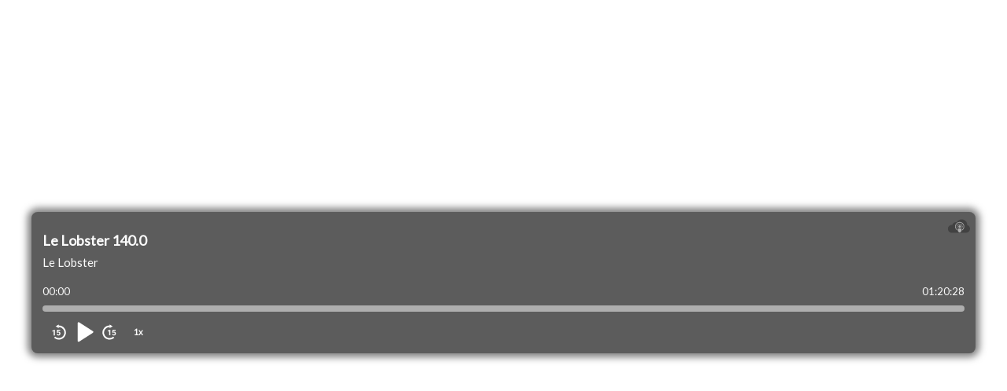

--- FILE ---
content_type: text/css
request_url: https://podcloud.fr/player-embed/static/css/main.959bccac.chunk.css
body_size: 2691
content:
@import url(https://fonts.googleapis.com/css2?family=Lato&display=swap);.PlayerProgressBar_progress_bar__1D9H8{width:100%;height:8px;border-radius:4px;background-color:hsla(0,0%,100%,.5);cursor:pointer}.PlayerProgressBar_progress_bar__1D9H8 .PlayerProgressBar_bar__2Fp5s{height:100%;pointer-events:none;border-radius:4px;background-color:hsla(0,0%,100%,.8)}.PlayerProgressBar_progress_bar__1D9H8:hover{-webkit-filter:drop-shadow(0 0 15px rgba(68,68,68,.266667));filter:drop-shadow(0 0 15px rgba(68,68,68,.266667));opacity:.8}.PlayerTimecodes_timecodes__RyBNO{font-size:13px;width:100%;display:flex;flex-direction:row;margin-bottom:10px}.PlayerControls_controls__8umA9{position:relative;display:flex;align-items:center;padding:10px}@media (max-width:575px){.PlayerControls_controls__8umA9{justify-content:center;padding-left:52px}}.PlayerControls_play_pause__3PVfo{height:40px!important;margin:-5px 3px -3px}.PlayerControls_play_pause__3PVfo.PlayerControls_pause__10y6a svg{height:30px;width:30px;margin:5px}@keyframes PlayerControls_pulse__2trVH{0%{transform:scale(.99);opacity:.3}50%{transform:scale(1);opacity:.5}to{transform:scale(.99);opacity:.3}}.PlayerControls_pulse_animation__1vwYH{transition:opacity .5s,transform .5s}.PlayerControls_pulse_animation__1vwYH.PlayerControls_on__305_F{animation:PlayerControls_pulse__2trVH 1s ease-in-out infinite}.PlayerControls_episodes_list_button__Wqd7F{position:absolute;right:5px;bottom:15px}@media only screen and (min-height:380px) and (min-width:576px){.PlayerControls_episodes_list_button__Wqd7F.PlayerControls_hide_on_horizontal__fVG7w{display:none}}.PlayerControl_control__2uHhg{height:20px;cursor:pointer}.PlayerControl_control__2uHhg img,.PlayerControl_control__2uHhg svg{height:100%}.PlaybackRate_playback_rate__3wczF{font-size:11px;-webkit-user-select:none;-ms-user-select:none;user-select:none;padding:3px 8px;margin:0 5px;width:26px;height:20px;max-width:26px;max-height:20px;text-align:center;font-weight:900}.BackgroundCover_background_cover__jyCA6{background-size:cover;background-position:50%;-webkit-filter:blur(50px);filter:blur(50px);transform:scale(1.25);position:absolute;bottom:0;right:0;width:100%;height:100%;z-index:-1;overflow:hidden}.BackgroundCover_background_cover__jyCA6.BackgroundCover_fullpage__1-dW8{width:100vw;height:100vh}@media (max-height:400px){.BackgroundCover_background_cover__jyCA6.BackgroundCover_fullpage__1-dW8{display:none}}@media only screen and (max-width:575px) and (min-height:320px) and (max-height:440px){.BackgroundCover_background_cover__jyCA6.BackgroundCover_fullpage__1-dW8{display:none}}.BackgroundCover_background_cover__jyCA6.BackgroundCover_fullpage__1-dW8.BackgroundCover_force__30C-I{display:block}.EpisodeTitle_title__3kt7I{font-size:18px;font-weight:800;margin:8px 0;text-overflow:ellipsis;white-space:nowrap;overflow:hidden}.Header_header__2SvRg{box-sizing:border-box;background:#222;padding:10px;font-weight:500}.Header_header__2SvRg .Header_title__1Q8DC{pointer-events:none;-webkit-user-select:none;-ms-user-select:none;user-select:none}.Header_header__2SvRg .Header_close_button__1rgyp{float:right;padding:10px 12px;box-sizing:border-box;margin:-10px;cursor:pointer}.Header_header__2SvRg .Header_close_button__1rgyp:hover{color:#ccc}.EpisodesListItem_episode__1Lw09{display:flex;flex-direction:row;padding:8px 8px 8px 0;align-items:center;cursor:pointer}.EpisodesListItem_episode__1Lw09 .EpisodesListItem_cover_wrapper__Do6PT{position:relative;min-width:36px;width:36px;height:36px;margin:5px 10px}.EpisodesListItem_episode__1Lw09 .EpisodesListItem_cover_wrapper__Do6PT img{max-width:100%;max-height:100%}.EpisodesListItem_episode__1Lw09 .EpisodesListItem_cover_wrapper__Do6PT .EpisodesListItem_button__29MRr,.EpisodesListItem_episode__1Lw09 .EpisodesListItem_cover_wrapper__Do6PT .EpisodesListItem_currently_playing__281Tb{position:absolute;top:0;bottom:0;left:0;right:0;opacity:0;background:rgba(0,0,0,.6);display:flex;justify-content:center}.EpisodesListItem_episode__1Lw09 .EpisodesListItem_cover_wrapper__Do6PT .EpisodesListItem_button__29MRr svg,.EpisodesListItem_episode__1Lw09 .EpisodesListItem_cover_wrapper__Do6PT .EpisodesListItem_currently_playing__281Tb svg{width:75%;align-self:center}@media only screen and (min-height:380px) and (min-width:576px){.EpisodesListItem_episode__1Lw09:first-of-type{padding-top:15px}}.EpisodesListItem_episode__1Lw09:last-of-type{padding-bottom:15px}.EpisodesListItem_episode__1Lw09:nth-child(odd){background-color:#4a4a4a}.EpisodesListItem_episode__1Lw09:nth-child(odd):active,.EpisodesListItem_episode__1Lw09:nth-child(odd):focus,.EpisodesListItem_episode__1Lw09:nth-child(odd):hover{background-color:#646464}.EpisodesListItem_episode__1Lw09:nth-child(2n){background-color:#3d3d3d}.EpisodesListItem_episode__1Lw09:nth-child(2n):active,.EpisodesListItem_episode__1Lw09:nth-child(2n):focus,.EpisodesListItem_episode__1Lw09:nth-child(2n):hover{background-color:#575757}.EpisodesListItem_episode__1Lw09.EpisodesListItem_playing__21Vvw .EpisodesListItem_cover_wrapper__Do6PT .EpisodesListItem_currently_playing__281Tb{opacity:1}.EpisodesListItem_episode__1Lw09:active .EpisodesListItem_cover_wrapper__Do6PT .EpisodesListItem_currently_playing__281Tb,.EpisodesListItem_episode__1Lw09:focus .EpisodesListItem_cover_wrapper__Do6PT .EpisodesListItem_currently_playing__281Tb,.EpisodesListItem_episode__1Lw09:hover .EpisodesListItem_cover_wrapper__Do6PT .EpisodesListItem_currently_playing__281Tb{opacity:0}.EpisodesListItem_episode__1Lw09:active .EpisodesListItem_cover_wrapper__Do6PT .EpisodesListItem_button__29MRr,.EpisodesListItem_episode__1Lw09:focus .EpisodesListItem_cover_wrapper__Do6PT .EpisodesListItem_button__29MRr,.EpisodesListItem_episode__1Lw09:hover .EpisodesListItem_cover_wrapper__Do6PT .EpisodesListItem_button__29MRr{opacity:1}.EpisodesListItem_infos__20gZ4{flex-grow:1;font-size:14px}.EpisodesListItem_infos__20gZ4 .EpisodesListItem_title__GqKi_{margin:2px 0}.EpisodesListItem_infos__20gZ4 .EpisodesListItem_meta__Ze6Yg{display:flex;justify-content:space-between;font-size:12px;color:#ccc}.EpisodesListItem_infos__20gZ4 .EpisodesListItem_meta__Ze6Yg .EpisodesListItem_duration__3xxrL{margin:0 5px 0 auto}.EpisodesList_list__3sQx3{position:absolute;top:100%;left:0;right:0;width:100%;height:200px;z-index:3000;transition:top .2s ease-in-out;transition:top var(--transition-speed) ease-in-out;padding-bottom:5px;padding-top:40px;background:#333}.EpisodesList_list__3sQx3 .EpisodesList_header__3FaPH{position:absolute;top:0;right:0;left:0;height:40px}.EpisodesList_list__3sQx3.EpisodesList_open__BgfRH{top:0}@media only screen and (max-width:575px) and (min-height:320px){.EpisodesList_list__3sQx3{height:auto;bottom:0;padding-bottom:0}}@media only screen and (min-height:380px) and (min-width:576px){.EpisodesList_list__3sQx3{position:relative;top:0;z-index:0;padding-top:0}.EpisodesList_list__3sQx3 .EpisodesList_header__3FaPH{display:none}.EpisodesList_list__3sQx3 .EpisodesList_loader__3MOyn{position:absolute;bottom:0;top:0;left:0;right:0;text-align:center;line-height:180px;font-size:60px}.EpisodesList_list__3sQx3 .EpisodesList_loader__3MOyn:before{content:".";animation-name:EpisodesList_loader__3MOyn;animation-duration:4s;animation-iteration-count:infinite;animation-fill-mode:both}@keyframes EpisodesList_loader__3MOyn{0%{opacity:.3}25%{content:".."}50%{opacity:.5;content:"..."}75%{content:".."}to{opacity:.3;content:"."}}}.EpisodeCover_cover__2iTzv{height:100%;display:block}.EpisodeCover_cover__2iTzv img{height:100%;max-width:180px}@media only screen and (max-height:319px) and (max-width:575px){.EpisodeCover_cover__2iTzv{display:none}}@media only screen and (max-width:575px) and (min-height:320px){.EpisodeCover_cover__2iTzv{flex-grow:1;height:48%;text-align:center;padding-top:20px;box-sizing:border-box;display:flex;justify-content:center}.EpisodeCover_cover__2iTzv img{max-width:64%;max-height:100%;height:auto;align-self:center}}.MediaPlayer_player__2UCMD{height:100%;width:auto;max-width:40%;background:#000;cursor:pointer}@media (max-width:575px){.MediaPlayer_player__2UCMD{position:absolute;width:52px;height:29px;bottom:10px;left:15px;border:1px solid #ccc}}@media (max-width:575px) and (min-height:320px){.MediaPlayer_player__2UCMD{position:static;bottom:auto;left:auto;border:initial;width:100%;height:auto;flex-grow:1;max-width:100%;min-height:48%}}.MediaPlayer_hidden__iRj3x{display:none}.PodcastTitle_title__1gsq-{font-size:15px;margin:8px 0;font-weight:500;text-overflow:ellipsis;white-space:nowrap;overflow:hidden}:root{--list-height:200px;--transition-speed:0.2s}.Player_wrapper__S1aut{position:relative;z-index:0;height:100%;width:100%;height:180px;max-width:1200px;flex-direction:column;display:flex;overflow:hidden;border-radius:8px;background-color:#666;color:#fbfbfb;text-align:left}.Player_wrapper__S1aut.Player_standalone__5KSdB{margin:10px;box-shadow:0 0 10px 5px rgba(0,0,0,.5)}:root{--player-mode:horizontal;--player-narrow:false;--best-viewport-height:200px}.Player_wrapper__S1aut .Player_all_player__31UpT{display:flex;height:180px;width:100%;background-color:rgba(0,0,0,.1);box-shadow:0 10px 20px 0 #000;z-index:1}@media only screen and (max-height:319px) and (max-width:575px){:root{--best-viewport-height:420px;--player-narrow:true}}@media only screen and (min-height:380px) and (min-width:576px){.Player_wrapper__S1aut{transition:height .2s ease-in-out;transition:height var(--transition-speed) ease-in-out}.Player_wrapper__S1aut.Player_episode_list_keep_opened__1EhH4,.Player_wrapper__S1aut.Player_episode_list_opened__3qgTr{height:380px}}@media only screen and (max-width:575px) and (min-height:320px){.Player_wrapper__S1aut{min-width:250px;max-width:320px;min-height:320px;max-height:400px;height:100%;flex-direction:row}:root{--player-mode:portrait;--player-narrow:false;--best-viewport-height:420px;--list-height:0}.Player_wrapper__S1aut .Player_all_player__31UpT{width:100%;height:100%;flex-direction:column;justify-content:space-between}}.Player_wrapper__S1aut a,.Player_wrapper__S1aut a:link,.Player_wrapper__S1aut a:visited{color:#fbfbfb;text-decoration:none}.Player_wrapper__S1aut a:hover{color:#dedede}.Player_player__F54mW{flex-grow:1;padding:10px 14px;min-width:0}@media only screen and (max-width:575px) and (min-height:320px){.Player_player__F54mW{padding:0 14px;flex-grow:0}}.Player_podcloud_logo__2UYcb{position:absolute;top:3px;right:6px;width:30px;height:30px;opacity:.5;-webkit-filter:grayscale(1);filter:grayscale(1);transition:opacity .1s,-webkit-filter .1s;transition:filter .1s,opacity .1s;transition:filter .1s,opacity .1s,-webkit-filter .1s;cursor:pointer}.Player_podcloud_logo__2UYcb:active,.Player_podcloud_logo__2UYcb:focus,.Player_podcloud_logo__2UYcb:hover{opacity:1;-webkit-filter:grayscale(0);filter:grayscale(0)}.Player_head__2T7hf{margin:15px 15px 20px 0}body{font-family:"Lato",Helvetica,Arial,sans-serif;margin:0;color:#333;background:transparent}#root{position:absolute;width:100vw;height:100vh;display:flex;justify-content:center;align-items:center;text-align:center;overflow:hidden}a,a:link,a:visited{color:#333;text-decoration:none}a:hover{color:#111}

--- FILE ---
content_type: application/javascript; charset=UTF-8
request_url: https://podcloud.fr/cdn-cgi/challenge-platform/scripts/jsd/main.js
body_size: 4366
content:
window._cf_chl_opt={VnHPF6:'b'};~function(U2,K,G,d,f,Q,a,e){U2=F,function(v,T,UR,U1,o,Y){for(UR={v:562,T:584,o:569,Y:530,j:535,I:477,S:573,m:563,c:494,y:592,H:505},U1=F,o=v();!![];)try{if(Y=-parseInt(U1(UR.v))/1+-parseInt(U1(UR.T))/2*(parseInt(U1(UR.o))/3)+-parseInt(U1(UR.Y))/4+parseInt(U1(UR.j))/5+-parseInt(U1(UR.I))/6*(parseInt(U1(UR.S))/7)+parseInt(U1(UR.m))/8*(-parseInt(U1(UR.c))/9)+-parseInt(U1(UR.y))/10*(-parseInt(U1(UR.H))/11),Y===T)break;else o.push(o.shift())}catch(j){o.push(o.shift())}}(U,652529),K=this||self,G=K[U2(525)],d=function(UY,UO,Uh,Un,Ue,UX,U3,o,Y,j){return UY={v:565,T:492},UO={v:550,T:502,o:550,Y:524,j:550,I:527,S:502,m:527,c:550},Uh={v:590},Un={v:551},Ue={v:590,T:527,o:538,Y:568,j:520,I:538,S:568,m:551,c:502,y:551,H:502,s:502,b:502,W:550,k:502,E:568,Z:520,A:551,P:502,D:551,g:551,i:502,x:524},UX={v:588,T:527},U3=U2,o=String[U3(UY.v)],Y={'h':function(I){return I==null?'':Y.g(I,6,function(S,U4){return U4=F,U4(UX.v)[U4(UX.T)](S)})},'g':function(I,S,y,U5,H,s,W,E,Z,A,P,D,i,x,L,C,B,U0){if(U5=U3,null==I)return'';for(s={},W={},E='',Z=2,A=3,P=2,D=[],i=0,x=0,L=0;L<I[U5(Ue.v)];L+=1)if(C=I[U5(Ue.T)](L),Object[U5(Ue.o)][U5(Ue.Y)][U5(Ue.j)](s,C)||(s[C]=A++,W[C]=!0),B=E+C,Object[U5(Ue.I)][U5(Ue.Y)][U5(Ue.j)](s,B))E=B;else{if(Object[U5(Ue.o)][U5(Ue.S)][U5(Ue.j)](W,E)){if(256>E[U5(Ue.m)](0)){for(H=0;H<P;i<<=1,x==S-1?(x=0,D[U5(Ue.c)](y(i)),i=0):x++,H++);for(U0=E[U5(Ue.y)](0),H=0;8>H;i=i<<1|U0&1.87,S-1==x?(x=0,D[U5(Ue.H)](y(i)),i=0):x++,U0>>=1,H++);}else{for(U0=1,H=0;H<P;i=U0|i<<1.04,S-1==x?(x=0,D[U5(Ue.s)](y(i)),i=0):x++,U0=0,H++);for(U0=E[U5(Ue.m)](0),H=0;16>H;i=i<<1|1&U0,S-1==x?(x=0,D[U5(Ue.b)](y(i)),i=0):x++,U0>>=1,H++);}Z--,0==Z&&(Z=Math[U5(Ue.W)](2,P),P++),delete W[E]}else for(U0=s[E],H=0;H<P;i=i<<1|1&U0,S-1==x?(x=0,D[U5(Ue.k)](y(i)),i=0):x++,U0>>=1,H++);E=(Z--,0==Z&&(Z=Math[U5(Ue.W)](2,P),P++),s[B]=A++,String(C))}if(''!==E){if(Object[U5(Ue.I)][U5(Ue.E)][U5(Ue.Z)](W,E)){if(256>E[U5(Ue.A)](0)){for(H=0;H<P;i<<=1,S-1==x?(x=0,D[U5(Ue.P)](y(i)),i=0):x++,H++);for(U0=E[U5(Ue.D)](0),H=0;8>H;i=U0&1|i<<1.79,x==S-1?(x=0,D[U5(Ue.s)](y(i)),i=0):x++,U0>>=1,H++);}else{for(U0=1,H=0;H<P;i=U0|i<<1,S-1==x?(x=0,D[U5(Ue.b)](y(i)),i=0):x++,U0=0,H++);for(U0=E[U5(Ue.g)](0),H=0;16>H;i=i<<1.09|1.83&U0,x==S-1?(x=0,D[U5(Ue.c)](y(i)),i=0):x++,U0>>=1,H++);}Z--,Z==0&&(Z=Math[U5(Ue.W)](2,P),P++),delete W[E]}else for(U0=s[E],H=0;H<P;i=U0&1|i<<1.08,x==S-1?(x=0,D[U5(Ue.b)](y(i)),i=0):x++,U0>>=1,H++);Z--,0==Z&&P++}for(U0=2,H=0;H<P;i=i<<1.59|1.9&U0,x==S-1?(x=0,D[U5(Ue.c)](y(i)),i=0):x++,U0>>=1,H++);for(;;)if(i<<=1,S-1==x){D[U5(Ue.i)](y(i));break}else x++;return D[U5(Ue.x)]('')},'j':function(I,U6){return U6=U3,null==I?'':I==''?null:Y.i(I[U6(Uh.v)],32768,function(S,U7){return U7=U6,I[U7(Un.v)](S)})},'i':function(I,S,y,U8,H,s,W,E,Z,A,P,D,i,x,L,C,U0,B){for(U8=U3,H=[],s=4,W=4,E=3,Z=[],D=y(0),i=S,x=1,A=0;3>A;H[A]=A,A+=1);for(L=0,C=Math[U8(UO.v)](2,2),P=1;C!=P;B=D&i,i>>=1,i==0&&(i=S,D=y(x++)),L|=(0<B?1:0)*P,P<<=1);switch(L){case 0:for(L=0,C=Math[U8(UO.v)](2,8),P=1;C!=P;B=i&D,i>>=1,0==i&&(i=S,D=y(x++)),L|=(0<B?1:0)*P,P<<=1);U0=o(L);break;case 1:for(L=0,C=Math[U8(UO.v)](2,16),P=1;P!=C;B=D&i,i>>=1,i==0&&(i=S,D=y(x++)),L|=P*(0<B?1:0),P<<=1);U0=o(L);break;case 2:return''}for(A=H[3]=U0,Z[U8(UO.T)](U0);;){if(x>I)return'';for(L=0,C=Math[U8(UO.o)](2,E),P=1;P!=C;B=i&D,i>>=1,0==i&&(i=S,D=y(x++)),L|=(0<B?1:0)*P,P<<=1);switch(U0=L){case 0:for(L=0,C=Math[U8(UO.v)](2,8),P=1;C!=P;B=i&D,i>>=1,0==i&&(i=S,D=y(x++)),L|=P*(0<B?1:0),P<<=1);H[W++]=o(L),U0=W-1,s--;break;case 1:for(L=0,C=Math[U8(UO.v)](2,16),P=1;C!=P;B=D&i,i>>=1,i==0&&(i=S,D=y(x++)),L|=(0<B?1:0)*P,P<<=1);H[W++]=o(L),U0=W-1,s--;break;case 2:return Z[U8(UO.Y)]('')}if(s==0&&(s=Math[U8(UO.j)](2,E),E++),H[U0])U0=H[U0];else if(U0===W)U0=A+A[U8(UO.I)](0);else return null;Z[U8(UO.S)](U0),H[W++]=A+U0[U8(UO.m)](0),s--,A=U0,s==0&&(s=Math[U8(UO.c)](2,E),E++)}}},j={},j[U3(UY.T)]=Y.h,j}(),f={},f[U2(591)]='o',f[U2(481)]='s',f[U2(554)]='u',f[U2(582)]='z',f[U2(526)]='n',f[U2(479)]='I',f[U2(480)]='b',Q=f,K[U2(572)]=function(T,o,Y,j,UE,Uk,Ut,UN,S,y,H,s,W,E){if(UE={v:564,T:493,o:497,Y:564,j:493,I:488,S:574,m:549,c:488,y:574,H:542,s:586,b:590,W:595,k:511},Uk={v:495,T:590,o:553},Ut={v:538,T:568,o:520,Y:502},UN=U2,o===null||o===void 0)return j;for(S=X(o),T[UN(UE.v)][UN(UE.T)]&&(S=S[UN(UE.o)](T[UN(UE.Y)][UN(UE.j)](o))),S=T[UN(UE.I)][UN(UE.S)]&&T[UN(UE.m)]?T[UN(UE.c)][UN(UE.y)](new T[(UN(UE.m))](S)):function(Z,Ul,A){for(Ul=UN,Z[Ul(Uk.v)](),A=0;A<Z[Ul(Uk.T)];Z[A+1]===Z[A]?Z[Ul(Uk.o)](A+1,1):A+=1);return Z}(S),y='nAsAaAb'.split('A'),y=y[UN(UE.H)][UN(UE.s)](y),H=0;H<S[UN(UE.b)];s=S[H],W=R(T,o,s),y(W)?(E='s'===W&&!T[UN(UE.W)](o[s]),UN(UE.k)===Y+s?I(Y+s,W):E||I(Y+s,o[s])):I(Y+s,W),H++);return j;function I(Z,A,UV){UV=F,Object[UV(Ut.v)][UV(Ut.T)][UV(Ut.o)](j,A)||(j[A]=[]),j[A][UV(Ut.Y)](Z)}},a=U2(537)[U2(541)](';'),e=a[U2(542)][U2(586)](a),K[U2(581)]=function(v,T,UA,UJ,o,Y,j,I){for(UA={v:594,T:590,o:509,Y:502,j:487},UJ=U2,o=Object[UJ(UA.v)](T),Y=0;Y<o[UJ(UA.T)];Y++)if(j=o[Y],'f'===j&&(j='N'),v[j]){for(I=0;I<T[o[Y]][UJ(UA.T)];-1===v[j][UJ(UA.o)](T[o[Y]][I])&&(e(T[o[Y]][I])||v[j][UJ(UA.Y)]('o.'+T[o[Y]][I])),I++);}else v[j]=T[o[Y]][UJ(UA.j)](function(S){return'o.'+S})},h();function J(Y,j,Uu,Uz,I,S,m,c,y,H,s,b){if(Uu={v:517,T:555,o:546,Y:583,j:506,I:522,S:514,m:567,c:540,y:578,H:478,s:531,b:486,W:499,k:483,E:556,Z:485,A:500,P:506,D:558,g:533,i:513,x:528,L:560,C:552,B:579,U0:589,Us:492},Uz=U2,!V(.01))return![];S=(I={},I[Uz(Uu.v)]=Y,I[Uz(Uu.T)]=j,I);try{m=K[Uz(Uu.o)],c=Uz(Uu.Y)+K[Uz(Uu.j)][Uz(Uu.I)]+Uz(Uu.S)+m.r+Uz(Uu.m),y=new K[(Uz(Uu.c))](),y[Uz(Uu.y)](Uz(Uu.H),c),y[Uz(Uu.s)]=2500,y[Uz(Uu.b)]=function(){},H={},H[Uz(Uu.W)]=K[Uz(Uu.j)][Uz(Uu.k)],H[Uz(Uu.E)]=K[Uz(Uu.j)][Uz(Uu.Z)],H[Uz(Uu.A)]=K[Uz(Uu.P)][Uz(Uu.D)],H[Uz(Uu.g)]=K[Uz(Uu.j)][Uz(Uu.i)],s=H,b={},b[Uz(Uu.x)]=S,b[Uz(Uu.L)]=s,b[Uz(Uu.C)]=Uz(Uu.B),y[Uz(Uu.U0)](d[Uz(Uu.Us)](b))}catch(W){}}function M(v,T,Us,UK){return Us={v:571,T:571,o:538,Y:510,j:520,I:509,S:561},UK=U2,T instanceof v[UK(Us.v)]&&0<v[UK(Us.T)][UK(Us.o)][UK(Us.Y)][UK(Us.j)](T)[UK(Us.I)](UK(Us.S))}function n(UP,Uf,o,Y,j,I,S){Uf=(UP={v:536,T:501,o:577,Y:544,j:547,I:482,S:543,m:504,c:523,y:518,H:545,s:482,b:508},U2);try{return o=G[Uf(UP.v)](Uf(UP.T)),o[Uf(UP.o)]=Uf(UP.Y),o[Uf(UP.j)]='-1',G[Uf(UP.I)][Uf(UP.S)](o),Y=o[Uf(UP.m)],j={},j=BAnB4(Y,Y,'',j),j=BAnB4(Y,Y[Uf(UP.c)]||Y[Uf(UP.y)],'n.',j),j=BAnB4(Y,o[Uf(UP.H)],'d.',j),G[Uf(UP.s)][Uf(UP.b)](o),I={},I.r=j,I.e=null,I}catch(m){return S={},S.r={},S.e=m,S}}function R(v,T,o,UW,UG,Y){UG=(UW={v:580,T:488,o:512,Y:488,j:498},U2);try{return T[o][UG(UW.v)](function(){}),'p'}catch(j){}try{if(T[o]==null)return void 0===T[o]?'u':'x'}catch(I){return'i'}return v[UG(UW.T)][UG(UW.o)](T[o])?'a':T[o]===v[UG(UW.Y)]?'p5':T[o]===!0?'T':!1===T[o]?'F':(Y=typeof T[o],UG(UW.j)==Y?M(v,T[o])?'N':'f':Q[Y]||'?')}function l(v,T,Uy,Uc,Um,US,UF,o,Y){Uy={v:546,T:540,o:578,Y:478,j:583,I:506,S:522,m:503,c:532,y:531,H:486,s:585,b:548,W:589,k:492,E:539},Uc={v:557},Um={v:489,T:489,o:516,Y:534,j:489},US={v:531},UF=U2,o=K[UF(Uy.v)],Y=new K[(UF(Uy.T))](),Y[UF(Uy.o)](UF(Uy.Y),UF(Uy.j)+K[UF(Uy.I)][UF(Uy.S)]+UF(Uy.m)+o.r),o[UF(Uy.c)]&&(Y[UF(Uy.y)]=5e3,Y[UF(Uy.H)]=function(Uv){Uv=UF,T(Uv(US.v))}),Y[UF(Uy.s)]=function(UT){UT=UF,Y[UT(Um.v)]>=200&&Y[UT(Um.T)]<300?T(UT(Um.o)):T(UT(Um.Y)+Y[UT(Um.j)])},Y[UF(Uy.b)]=function(Uo){Uo=UF,T(Uo(Uc.v))},Y[UF(Uy.W)](d[UF(Uy.k)](JSON[UF(Uy.E)](v)))}function N(UI,UU,v,T,o,Y){return UI={v:546,T:496,o:521},UU=U2,v=K[UU(UI.v)],T=3600,o=Math[UU(UI.T)](+atob(v.t)),Y=Math[UU(UI.T)](Date[UU(UI.o)]()/1e3),Y-o>T?![]:!![]}function F(v,T,o){return o=U(),F=function(z,K,G){return z=z-477,G=o[z],G},F(v,T)}function U(UC){return UC='cloudflare-invisible,parent,QQDfCHiD,getOwnPropertyNames,1071WBKQtN,sort,floor,concat,function,chlApiSitekey,chlApiRumWidgetAgeMs,iframe,push,/jsd/oneshot/13c98df4ef2d/0.06301719097263213:1764813067:IWXi2jwe1Z2Rjtx08TQ05H0T59elxHyUNhxUwhuVwe0/,contentWindow,5214RRUqeS,_cf_chl_opt,detail,removeChild,indexOf,toString,d.cookie,isArray,mAxV0,/b/ov1/0.06301719097263213:1764813067:IWXi2jwe1Z2Rjtx08TQ05H0T59elxHyUNhxUwhuVwe0/,event,success,msg,navigator,sid,call,now,VnHPF6,clientInformation,join,document,number,charAt,errorInfoObject,addEventListener,4748856bhMMzS,timeout,api,chlApiClientVersion,http-code:,6402860OVILuy,createElement,_cf_chl_opt;WVJdi2;tGfE6;eHFr4;rZpcH7;DMab5;uBWD2;TZOO6;NFIEc5;SBead5;rNss8;ssnu4;WlNXb1;QNPd6;BAnB4;Jxahl3;fLDZ5;fAvt5,prototype,stringify,XMLHttpRequest,split,includes,appendChild,display: none,contentDocument,__CF$cv$params,tabIndex,onerror,Set,pow,charCodeAt,source,splice,undefined,error,chlApiUrl,xhr-error,BHcSU3,DOMContentLoaded,chctx,[native code],1261399SdyWgz,40168ZpbwEo,Object,fromCharCode,getPrototypeOf,/invisible/jsd,hasOwnProperty,810408isLAIN,error on cf_chl_props,Function,BAnB4,7945pKvpcL,from,random,readyState,style,open,jsd,catch,Jxahl3,symbol,/cdn-cgi/challenge-platform/h/,8cPrIUM,onload,bind,postMessage,EViqR8lxbOXv7rY5zTJkCd12hc4fM6UjSnwH0NBsm9FQy-DuAgaeZpWI$LP+otK3G,send,length,object,92320gcAPyj,onreadystatechange,keys,isNaN,4638ubGKfh,POST,bigint,boolean,string,body,wfJU3,loading,NUDr6,ontimeout,map,Array,status'.split(','),U=function(){return UC},U()}function X(v,Up,Ud,T){for(Up={v:497,T:594,o:566},Ud=U2,T=[];null!==v;T=T[Ud(Up.v)](Object[Ud(Up.T)](v)),v=Object[Ud(Up.o)](v));return T}function V(v,Uj,U9){return Uj={v:575},U9=U2,Math[U9(Uj.v)]()<v}function h(Ux,Uw,Ug,UQ,v,T,o,Y,j){if(Ux={v:546,T:532,o:576,Y:484,j:529,I:559,S:593},Uw={v:576,T:484,o:593},Ug={v:570},UQ=U2,v=K[UQ(Ux.v)],!v)return;if(!N())return;(T=![],o=v[UQ(Ux.T)]===!![],Y=function(Ur,I){if(Ur=UQ,!T){if(T=!![],!N())return;I=n(),l(I.r,function(S){O(v,S)}),I.e&&J(Ur(Ug.v),I.e)}},G[UQ(Ux.o)]!==UQ(Ux.Y))?Y():K[UQ(Ux.j)]?G[UQ(Ux.j)](UQ(Ux.I),Y):(j=G[UQ(Ux.S)]||function(){},G[UQ(Ux.S)]=function(UM){UM=UQ,j(),G[UM(Uw.v)]!==UM(Uw.T)&&(G[UM(Uw.o)]=j,Y())})}function O(o,Y,UL,Uq,j,I,S){if(UL={v:490,T:532,o:516,Y:552,j:519,I:515,S:516,m:491,c:587,y:552,H:519,s:515,b:555,W:507,k:491,E:587},Uq=U2,j=Uq(UL.v),!o[Uq(UL.T)])return;Y===Uq(UL.o)?(I={},I[Uq(UL.Y)]=j,I[Uq(UL.j)]=o.r,I[Uq(UL.I)]=Uq(UL.S),K[Uq(UL.m)][Uq(UL.c)](I,'*')):(S={},S[Uq(UL.y)]=j,S[Uq(UL.H)]=o.r,S[Uq(UL.s)]=Uq(UL.b),S[Uq(UL.W)]=Y,K[Uq(UL.k)][Uq(UL.E)](S,'*'))}}()